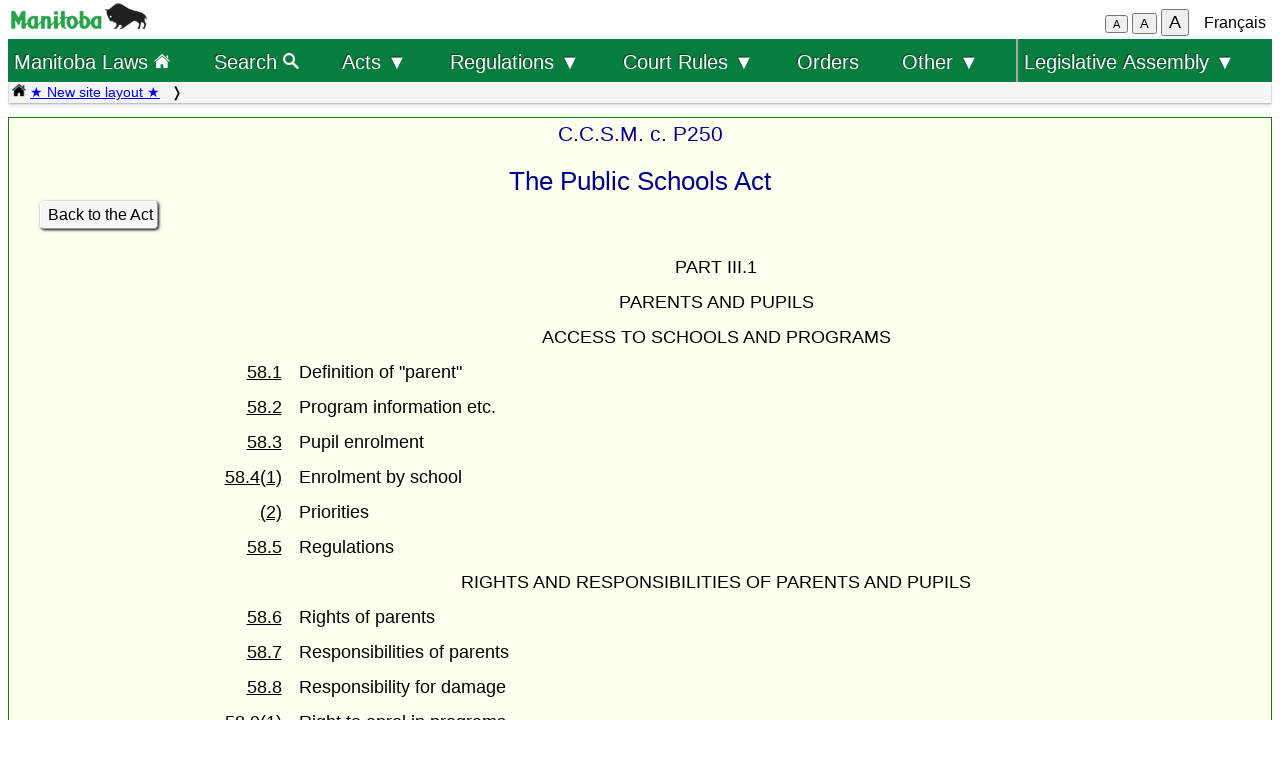

--- FILE ---
content_type: text/html; charset=UTF-8
request_url: https://web2.gov.mb.ca/laws/statutes/archive/p250(2009-08-31)_2ei.php?map=2&df=2008-06-12
body_size: 54398
content:
<!DOCTYPE html>
<html lang="en">
<head>
	<meta charset="UTF-8">
	<link rel="shortcut icon" type="image/x-icon" href="../../common/images/manitoba.ico">
	<meta name="viewport" content="width=device-width, initial-scale=1">
	<meta name="google" content="notranslate">
	<meta name="description" content="">
	<meta name="keywords" content="">
	<meta name="dcterms.title" content="Manitoba Laws"> 
	<meta name="dcterms.publisher" content="King's Printer of Manitoba">
	<meta name="dcterms.creator" content="Manitoba Justice">
	<meta name="dcterms.language" title="ISO639-1" content="en">
		<link rel="stylesheet" type="text/css" href="../../common/css/content2.css?v=3">	
	<link rel="stylesheet" type="text/css" href="../../common/css/laws4.css?v=3">
		<title>Manitoba Laws</title>
	<script src="../../common/js/common.js?v=3"></script>
	<script src="../../common/js/w3.js"></script>
	<style>
		a{color:black;}
	</style>
	<style media="print" id="print-size"></style>
<!-- end of header.all -->
<title>The Public Schools Act</title>
</head>
<body onload="show_map_link();">
<!-- robots content="noindex, nofollow" -->
<div class="access-links sr-only">
	<a title="top" rel="header navigation" accesskey="0" href="#topmenu"></a>
	<a title="main menu" rel="header navigation" accesskey="1" href="#topmenu">Top menu</a>
		<a rel="content navigation" accesskey="2" href="#mainTocSummary">Table of Contents</a>		<a rel="main body navigation" accesskey="3" href="#content">Main content</a>
		<a rel="footer navigation" accesskey="4" href="#footer">Footer</a>
		<a accesskey="6"  onclick="vPos('p250(2009-08-31)_2fi.php?map=2&df=2008-06-12')"> </a>
		<a href="p250(2009-08-31)_2fi.php?map=2&df=2008-06-12" rel="switch language" accesskey="5">French</a>
	</div>
<!-- start of header -->
<div class="hdr" id="topmenu">
  <div class="hdr-left">
	<a href="https://www.manitoba.ca/index.html" title="Manitoba government home page"><img class="bp-logo" src="../../common/images/mb-logo.png" alt="Manitoba Government home page"></a>
  </div>
	<div class="hdr-center">
	<span class="s1_2em"></span>
	</div>
  <div class="hdr-right">
	<span id="resizeBttns">
		<button type="button" id="fontdown" title="decrease font size" onclick="fontdown()">A</button> 
		<button type="button" id="fontreg" title="normal font size" onclick="fontreg()">A</button> 
		<button type="button" id="fontup" title="increase font size" onclick="fontup()">A</button>
	&nbsp;</span>
	<a id="lang" href="p250(2009-08-31)_2fi.php?map=2&df=2008-06-12">Français</a>
  </div>
</div>
<!-- </header> -->
<header class="sticky-hdr">
	<nav class="top-nav">
		<!-- collapsed menu button for small viewport -->
		<ul class="nav-right">
			<li>
				<a title="Manitoba government home page" class="topnav-toplink" href="../../index.php">Manitoba Laws <img alt="home page icon" src="../../common/images/home(wh).png" height="16"></a>
			</li>
			<li class="menubar">
				<a href="javascript:void(0);" class="menu-icon" onclick="toggleOn()" style="padding-top: 6px"><span style="color:white; font-size: 2rem;">&equiv;</span></a> 
				<a href="javascript:void(0);" class="menu-close-icon" onclick="toggleOff()" style="padding-top: 5px"><span style="color:white; font-size: 1.6rem;">X</span></a> 
			</li>
			<li class="fullmenu">
				<a class="topnav-toplink" title = "Search Manitoba Laws" href="../../search3.php">Search <img alt="magnifying glass icon" src="../../common/images/search(wh).png" height="16"></a>
			</li>
			<li class="dropdown fullmenu">
				<button type="button" class="dropdown__title" aria-expanded="false" aria-controls="acts_menu" onclick="submenu('acts_menu')">
				  Acts &#9660;
				</button>
				<ul class="dropdown__menu" id="acts_menu">
					<li><p class="menu_title">Consolidated Acts</p>
						<a href="../../statutes/index_ccsm.php" title="Continuing Consolidation of the Statutes of Manitoba">C.C.S.M. Acts</a>
						<a href="../../statutes/index_muni.php">Municipal Acts</a>
						<a href="../../statutes/index_priv.php">Private Acts</a>
					</li>
					<li class="divider"></li>
					<li><p class="menu_title">Original Acts:</p>
						<a href="../../statutes/index_chap.php">Annual chapters</a>
						<a href="../../statutes/index_public.php">Public (non-CCSM) Acts</a></li>
					<li class="divider"></li>
					<li><p class="menu_title">Re-enacted Statutes:</p>
						<a href="../../statutes/index_reccsm.php">R.S.M. 1987 and 1988 (CCSM Acts)</a>
						<a href="../../statutes/index_re1987s.php">R.S.M. 1987 (Supplement)</a>
						<a href="../../statutes/index_repriv.php">R.S.M. 1990 (Private Acts)</a></li>
					<li class="divider"></li>
					<li><a href="../../statutes/index_procs.php">Proclamations</a></li>
					<li class="divider"></li>
<!--					<li><a href="../../statutes/index_patent.php">Letters Patent</a></li>
					<li class="divider"></li> -->
					<li><a href="../../whats_new.php">What's new (site&nbsp;improvements)</a></li>
					<li class="divider2"></li>
				</ul>
			</li>
			<li class="dropdown fullmenu">
				<button type="button" class="dropdown__title" aria-expanded="false" aria-controls="regs_menu" onclick="submenu('regs_menu')">
				  Regulations &#9660;
				</button>
				<ul class="dropdown__menu" id="regs_menu">
					<li>
						<p class="menu_title">Consolidated regulations:</p>
						<a title="current consolidated regulations under C.C.S.M. Acts" href="../../regs/index.php">under all Acts</a>
						<a title="current regulations under non-CCSM Acts" href="../../regs/index_nonccsm.php">under non-CCSM Acts</a> 
					</li>
					<li class="divider"></li>
					<li>
						<p class="menu_title">Original regulations:</p>
						<a title="new and amending regulations (unconsolidated)" href="../../regs/index_annual.php">from 2000 to 2026</a>
					</li>
					<li class="divider"></li>
					<li>
						<p class="menu_title">Prescribed Forms</p>
						<a title="court forms" href="../../rules/forms_e.php">Court forms</a>
						<a title="other prescribed forms" href="../../regs/index_forms.php">Other prescribed forms</a>
					</li>
					<li class="divider"></li>
					<li><a href="../../whats_new.php">What's new (site&nbsp;improvements)</a></li>
				</ul>
			</li>
			<li class="dropdown fullmenu">
				<button type="button" class="dropdown__title" aria-expanded="false" aria-controls="rules_menu" onclick="submenu('rules_menu')">
				  Court Rules &#9660;
				</button>
				<ul class="dropdown__menu" id="rules_menu">
					<li class="divider"></li>
					<li><p class="menu_title">Court of Appeal:</p>
						<a title="civil court of appeal rules" href="../../regs/current/555-88r.php?lang=en">civil rules</a>
<!--						<a title="criminal court of appeal rules" href="https://laws-lois.justice.gc.ca/eng/regulations/SI-92-106/page-1.html">criminal rules (SI-92-106)</a> -->
						<a title="criminal court of appeal rules" href="https://www.manitobacourts.mb.ca/site/assets/files/1137/mbca_criminal_appeal_rules.pdf">criminal rules (SI-92-106)</a>
					</li>
					<li class="divider"></li>
					<li><p class="menu_title">Court of King's Bench:</p>
						<a title="civil court rules" href="../../regs/current/553-88.php?lang=en">civil rules</a>
						<a title="criminal court rules" href="https://laws.justice.gc.ca/eng/regulations/SI-2016-34/page-1.html">criminal rules (SI-2016-34)</a>
					</li>
					<li class="divider"></li>
					<li><p class="menu_title">Provincial Court:</p>
						<a title="Provincial Court Family Rules" href="../../regs/current/087-88r.php?lang=en">family rules</a>
					</li>
					<li class="divider"></li>
					<li>
						<p class="menu_title">Related links:</p>
						<a href="../../rules/forms_e.php">Court forms</a>
					</li>
					<li>
						<a href="https://www.manitobacourts.mb.ca">Manitoba Courts website</a>
					</li>
				</ul>
			<li class="fullmenu">
				<a class="top-menu-link" href="../../statutes/index_orders.php">Orders</a>
			</li>
			<li class="dropdown fullmenu">
				<button type="button" class="dropdown__title" aria-expanded="false" aria-controls="others_menu" onclick="submenu('others_menu')">
				  Other &#9660;
				</button>
				<ul class="dropdown__menu" id="others_menu">			
					<li><p class="menu_title">Proclamations:</p>
						<a href="../../statutes/index_procs.php">Acts</a>
						<a href="../../statutes/index_crown.php">Crown</a>
					</li>
					<li class="divider"></li>
<!--					<li><a href="../../statutes/index_patent.php">Letters patent</a></li> -->
					<li class="patent">
						<p class="menu_title"><a href="../../statutes/index_patent.php">Letters patent</a></p>
					</li>
				</ul>
			</li>
			<li class="dropdown fullmenu last-item">
				<button type="button" class="dropdown__title" aria-expanded="false" aria-controls="bills_menu" onclick="submenu('bills_menu')">
				 Legislative Assembly &#9660;
				</button>
				<ul class="dropdown__menu" id="bills_menu">
					<li><p class="menu_title">Current session:</p>
						<a title="current session bills" href="/bills/sess/index.php">Bills</a>
						<a title="current session bill status" href="https://www.gov.mb.ca/legislature/business/billstatus.pdf">Bill status</a>
					</li>
					<li class="divider"></li>
					<li>
						<a class="magnify" href="/bills/search/search.php">Search in bills</a>
					</li>
					<li class="divider"></li>
					<li>
						<a href="https://www.gov.mb.ca/legislature/index.html">Legislative Assembly website</a>
					</li>
				</ul>
			</li>
		</ul>
<!--	</div> -->
	</nav>
	<div class="breadcrumb-container sticky-crumbs">
		<ol class="left breadcrumb">
<!--		<li><a title="Manitoba government home page" href="https://www.manitoba.ca"><img src="../../common/images/home(bk).png" width="14" height="14"></a></li>
		<li><a title="Manitoba government home page" href="https://www.manitoba.ca"><img src="../../common/images/manitoba.ico" height="14"></a></li>  -->
		<li><a title="Manitoba Laws home page" href="../../index.php"><img alt="home page icon" src="../../common/images/home(bk).png" height="14"></a> 
		<a style="color:blue" title="what's new" href="../../whats_new.php">&#9733; New site layout &#9733;</a> </li>
			<li></li>
        </ol>
	</div>
</header>
<main id="main">


<!-- /robots -->
<div class="content archive" id="content">

<!-- <style onload="sessionFont()"> </style> -->

<p class="chapter">C.C.S.M. c. P250</p>
<p class="title">The Public Schools Act</p>
<p class="single"><a class="light2" href="p250(2009-08-31)_2e.php">Back to the Act</a></p>

<table class="index" width="90%"><tr><td width="15%"><td width="85%">
<tr>
	<td class="sn">
	<td class="center">PART III.1
<tr>
	<td class="sn">
	<td class="center">PARENTS AND PUPILS
<tr>
	<td class="sn">
	<td class="center">ACCESS TO SCHOOLS AND PROGRAMS
<tr>
	<td class="sn"><a href="p250(2009-08-31)_2e.php#58.1">58.1</a>
	<td class="s">Definition of "parent"
<tr>
	<td class="sn"><a href="p250(2009-08-31)_2e.php#58.2">58.2</a>
	<td class="s">Program information etc.
<tr>
	<td class="sn"><a href="p250(2009-08-31)_2e.php#58.3">58.3</a>
	<td class="s">Pupil enrolment
<tr>
	<td class="sn"><a href="p250(2009-08-31)_2e.php#58.4">58.4(1)</a>
	<td class="s">Enrolment by school
<tr>
	<td class="ssn"><a href="p250(2009-08-31)_2e.php#58.4(2)">(2)</a>
	<td class="ss">Priorities
<tr>
	<td class="sn"><a href="p250(2009-08-31)_2e.php#58.5">58.5</a>
	<td class="s">Regulations
<tr>
	<td class="sn">
	<td class="center">RIGHTS AND RESPONSIBILITIES OF PARENTS AND PUPILS
<tr>
	<td class="sn"><a href="p250(2009-08-31)_2e.php#58.6">58.6</a>
	<td class="s">Rights of parents
<tr>
	<td class="sn"><a href="p250(2009-08-31)_2e.php#58.7">58.7</a>
	<td class="s">Responsibilities of parents
<tr>
	<td class="sn"><a href="p250(2009-08-31)_2e.php#58.8">58.8</a>
	<td class="s">Responsibility for damage
<tr>
	<td class="sn"><a href="p250(2009-08-31)_2e.php#58.9">58.9(1)</a>
	<td class="s">Right to enrol in programs
<tr>
	<td class="ssn"><a href="p250(2009-08-31)_2e.php#58.9(2)">(2)</a>
	<td class="ss">Rights of pupils
<tr>
	<td class="ssn"><a href="p250(2009-08-31)_2e.php#58.9(3)">(3)</a>
	<td class="ss">Board may meet in camera re expulsion
<tr>
	<td class="sn"><a href="p250(2009-08-31)_2e.php#58.10">58.10</a>
	<td class="s">Responsibilities of pupils
<tr>
	<td class="sn">
	<td class="center">PART IV
<tr>
	<td class="sn">
	<td class="center">AGREEMENTS WITH PRIVATE SCHOOLS
<tr>
	<td class="sn"><a href="p250(2009-08-31)_2e.php#59">59</a>
	<td class="s">Private school
<tr>
	<td class="sn"><a href="p250(2009-08-31)_2e.php#60">60(1)</a>
	<td class="s">Agreement for transportation
<tr>
	<td class="ssn"><a href="p250(2009-08-31)_2e.php#60(2)">(2)</a>
	<td class="ss">Agreement for other services
<tr>
	<td class="ssn"><a href="p250(2009-08-31)_2e.php#60(3)">(3)</a>
	<td class="ss">Term of agreement
<tr>
	<td class="ssn"><a href="p250(2009-08-31)_2e.php#60(4)">(4)</a>
	<td class="ss">Grants for transportation
<tr>
	<td class="ssn"><a href="p250(2009-08-31)_2e.php#60(4.1)">(4.1)</a>
	<td class="ss">Grants for facilities and resources
<tr>
	<td class="ssn"><a href="p250(2009-08-31)_2e.php#60(5)">(5)</a>
	<td class="ss">Grants to private schools
<tr>
	<td class="sn">
	<td class="center">PART V
<tr>
	<td class="sn">
	<td class="center">SCHOOL SITES, BUILDINGS AND OTHER PROPERTY
<tr>
	<td class="sn">
	<td class="center">SCHOOL SITES
<tr>
	<td class="sn"><a href="p250(2009-08-31)_2e.php#61">61</a>
	<td class="s">Selection of school site
<tr>
	<td class="sn"><a href="p250(2009-08-31)_2e.php#62">62(1)</a>
	<td class="s">Purchase and expropriation
<tr>
	<td class="ssn"><a href="p250(2009-08-31)_2e.php#62(2)">(2)</a>
	<td class="ss">Finance board's approval required to purchase land
<tr>
	<td class="sn"><a href="p250(2009-08-31)_2e.php#63">63</a>
	<td class="s">Payment of encumbrance out of purchase money
<tr>
	<td class="sn"><a href="p250(2009-08-31)_2e.php#64">64(1)</a>
	<td class="s">Deposit of money with Minister of Finance
<tr>
	<td class="ssn"><a href="p250(2009-08-31)_2e.php#64(2)">(2)</a>
	<td class="ss">Filing of receipt of Minister of Finance in L. T. O.
<tr>
	<td class="ssn"><a href="p250(2009-08-31)_2e.php#64(3)">(3)</a>
	<td class="ss">Disbursement of moneys paid in
<tr>
	<td class="sn"><a href="p250(2009-08-31)_2e.php#65">65(1)</a>
	<td class="s">By-law for expropriation
<tr>
	<td class="ssn"><a href="p250(2009-08-31)_2e.php#65(2)">(2)</a>
	<td class="ss">Contents of by-law
<tr>
	<td class="ssn"><a href="p250(2009-08-31)_2e.php#65(3)">(3)</a>
	<td class="ss">Approval required
<tr>
	<td class="sn"><a href="p250(2009-08-31)_2e.php#66">66</a>
	<td class="s">Exemption from certain building restrictions
<tr>
	<td class="sn"><a href="p250(2009-08-31)_2e.php#67">67</a>
	<td class="s">Sale of school site or other property
<tr>
	<td class="sn"><a href="p250(2009-08-31)_2e.php#68">68</a>
	<td class="s">Disposal of mines and minerals
<tr>
	<td class="sn">
	<td class="center">BUILDINGS AND OTHER PROPERTY
<tr>
	<td class="sn"><a href="p250(2009-08-31)_2e.php#69">69</a>
	<td class="s">Powers of school board respecting school property
<tr>
	<td class="sn"><a href="p250(2009-08-31)_2e.php#70">70</a>
	<td class="s">Purchasing procedures
<tr>
	<td class="sn"><a href="p250(2009-08-31)_2e.php#71">71</a>
	<td class="s">Ownership of personal property
<tr>
	<td class="sn"><a href="p250(2009-08-31)_2e.php#72">72(1)</a>
	<td class="s">Duties of school board respecting custody of school property
<tr>
	<td class="ssn"><a href="p250(2009-08-31)_2e.php#72(2)">(2)</a>
	<td class="ss">Repair and rental of buildings
<tr>
	<td class="sn"><a href="p250(2009-08-31)_2e.php#73">73</a>
	<td class="s">Use of school properties
<tr>
	<td class="sn"><a href="p250(2009-08-31)_2e.php#74">74(1)</a>
	<td class="s">Approval to acquire property
<tr>
	<td class="ssn"><a href="p250(2009-08-31)_2e.php#74(2)">(2)</a>
	<td class="ss">Regulations
<tr>
	<td class="sn">
	<td class="center">PART VI
<tr>
	<td class="sn">
	<td class="center">CONDUCT OF SCHOOLS
<tr>
	<td class="sn"><a href="p250(2009-08-31)_2e.php#75">75</a>
	<td class="s">Tuition fees
<tr>
	<td class="sn"><a href="p250(2009-08-31)_2e.php#76">76</a>
	<td class="s">Regulations respecting school year, vacations and school hours
<tr>
	<td class="sn"><a href="p250(2009-08-31)_2e.php#77">77</a>
	<td class="s">Application of regulations
<tr>
	<td class="sn"><a href="p250(2009-08-31)_2e.php#78">78(1)</a>
	<td class="s">Holidays
<tr>
	<td class="ssn"><a href="p250(2009-08-31)_2e.php#78(2)">(2)</a>
	<td class="ss">Where holiday falls on Sunday
<tr>
	<td class="ssn"><a href="p250(2009-08-31)_2e.php#78(3)">(3)</a>
	<td class="ss">Teaching on Saturdays
<tr>
	<td class="ssn"><a href="p250(2009-08-31)_2e.php#78(4)">(4)</a>
	<td class="ss">Outdoor education and work education
<tr>
	<td class="sn">
	<td class="center">LANGUAGES OF INSTRUCTION
<tr>
	<td class="sn"><a href="p250(2009-08-31)_2e.php#79">79(1)</a>
	<td class="s">English and French as languages of instruction
<tr>
	<td class="ssn"><a href="p250(2009-08-31)_2e.php#79(2)">(2)</a>
	<td class="ss">Use of other languages
<tr>
	<td class="ssn"><a href="p250(2009-08-31)_2e.php#79(3)">(3)</a>
	<td class="ss">Use of English or French as language of instruction
<tr>
	<td class="ssn"><a href="p250(2009-08-31)_2e.php#79(4)">(4)</a>
	<td class="ss">Minister's discretion for fewer pupils
<tr>
	<td class="ssn"><a href="p250(2009-08-31)_2e.php#79(4.1)">(4.1)</a>
	<td class="ss">Francophone school division
<tr>
	<td class="ssn"><a href="p250(2009-08-31)_2e.php#79(5)">(5)</a>
	<td class="ss">Language of administration
<tr>
	<td class="ssn"><a href="p250(2009-08-31)_2e.php#79(6)">(6)</a>
	<td class="ss">English as subject of instruction
<tr>
	<td class="ssn"><a href="p250(2009-08-31)_2e.php#79(7)">(7)</a>
	<td class="ss">Agreements by boards
<tr>
	<td class="ssn"><a href="p250(2009-08-31)_2e.php#79(8)">(8)</a>
	<td class="ss">Establishment of Languages of Instruction Advisory Committee
<tr>
	<td class="ssn"><a href="p250(2009-08-31)_2e.php#79(9)">(9)</a>
	<td class="ss">Composition of Languages of Instruction Advisory Committee
<tr>
	<td class="ssn"><a href="p250(2009-08-31)_2e.php#79(10)">(10)</a>
	<td class="ss">Regulations
<tr>
	<td class="sn">
	<td class="center">INSTRUCTION IN RELIGION
<tr>
	<td class="sn"><a href="p250(2009-08-31)_2e.php#80">80(1)</a>
	<td class="s">Authorization for instruction in religion
<tr>
	<td class="ssn"><a href="p250(2009-08-31)_2e.php#80(2)">(2)</a>
	<td class="ss">Petition for instruction in religion
<tr>
	<td class="sn"><a href="p250(2009-08-31)_2e.php#81">81</a>
	<td class="s">Hours of instruction in religion
<tr>
	<td class="sn"><a href="p250(2009-08-31)_2e.php#82">82</a>
	<td class="s">Non-participation in instruction in religion
<tr>
	<td class="sn"><a href="p250(2009-08-31)_2e.php#83">83</a>
	<td class="s">Regulations
<tr>
	<td class="sn">
	<td class="center">RELIGIOUS EXERCISES AND PATRIOTIC OBSERVANCES
<tr>
	<td class="sn"><a href="p250(2009-08-31)_2e.php#84">84(1)</a>
	<td class="s">Schools to be non-sectarian
<tr>
	<td class="ssn"><a href="p250(2009-08-31)_2e.php#84(2)">(2)</a>
	<td class="ss">Conduct of religious exercises
<tr>
	<td class="ssn"><a href="p250(2009-08-31)_2e.php#84(3)">(3)</a>
	<td class="ss">Time for religious exercises
<tr>
	<td class="ssn"><a href="p250(2009-08-31)_2e.php#84(4)">(4)</a>
	<td class="ss">Attendance not compulsory
<tr>
	<td class="ssn"><a href="p250(2009-08-31)_2e.php#84(5)">(5)</a>
	<td class="ss">Religious exercises required
<tr>
	<td class="ssn"><a href="p250(2009-08-31)_2e.php#84(6)">(6)</a>
	<td class="ss">Cancellation of religious exercises
<tr>
	<td class="ssn"><a href="p250(2009-08-31)_2e.php#84(7)">(7)</a>
	<td class="ss">Effective period of cancellation
<tr>
	<td class="ssn"><a href="p250(2009-08-31)_2e.php#84(8)">(8)</a>
	<td class="ss">Petition for religious exercises
<tr>
	<td class="sn"><a href="p250(2009-08-31)_2e.php#85">85</a>
	<td class="s">Patriotic observances
<tr>
	<td class="sn">
	<td class="center">ACCIDENTS
<tr>
	<td class="sn"><a href="p250(2009-08-31)_2e.php#86">86</a>
	<td class="s">Exemption from liability in certain cases
<tr>
	<td class="sn"><a href="p250(2009-08-31)_2e.php#87">87</a>
	<td class="s">Defective apparatus
<tr>
	<td class="sn"><a href="p250(2009-08-31)_2e.php#88">88</a>
	<td class="s">Exemption from liability for accidents in work education programs
<tr>
	<td class="sn"><a href="p250(2009-08-31)_2e.php#89">89</a>
	<td class="s">No action lies arising out of school patrol
<tr>
	<td class="sn"><a href="p250(2009-08-31)_2e.php#90">90</a>
	<td class="s">Permitting participation in sports not of itself negligence
<tr>
	<td class="sn">
	<td class="center">PART VII
<tr>
	<td class="sn">
	<td class="center">TEACHERS
<tr>
	<td class="sn"><a href="p250(2009-08-31)_2e.php#91">91(1)</a>
	<td class="s">Certified teachers and principals
<tr>
	<td class="ssn"><a href="p250(2009-08-31)_2e.php#91(2)">(2)</a>
	<td class="ss">Pupils in care of teacher aides
<tr>
	<td class="sn"><a href="p250(2009-08-31)_2e.php#92">92(1)</a>
	<td class="s">Teachers' agreements
<tr>
	<td class="ssn"><a href="p250(2009-08-31)_2e.php#92(1.1)">(1.1)</a>
	<td class="ss">Ministerial regulations
<tr>
	<td class="ssn"><a href="p250(2009-08-31)_2e.php#92(1.2)">(1.2)</a>
	<td class="ss">Agreements may have prescribed differences
<tr>
	<td class="ssn"><a href="p250(2009-08-31)_2e.php#92(2)">(2)</a>
	<td class="ss">Delivery of agreement to teacher
<tr>
	<td class="ssn"><a href="p250(2009-08-31)_2e.php#92(3)">(3)</a>
	<td class="ss">Hearing by school board before dismissal of a teacher
<tr>
	<td class="ssn"><a href="p250(2009-08-31)_2e.php#92(4)">(4)</a>
	<td class="ss">Action on termination of agreement
<tr>
	<td class="ssn"><a href="p250(2009-08-31)_2e.php#92(5)">(5)</a>
	<td class="ss">Accumulated teaching service
<tr>
	<td class="ssn"><a href="p250(2009-08-31)_2e.php#92(6)">(6)</a>
	<td class="ss">Right of teacher to recover salary
<tr>
	<td class="ssn"><a href="p250(2009-08-31)_2e.php#92(7)">(7)</a>
	<td class="ss">Penalties for breach of agreements
<tr>
	<td class="sn"><a href="p250(2009-08-31)_2e.php#92.1">92.1</a>
	<td class="s">Access to personnel records
<tr>
	<td class="sn"><a href="p250(2009-08-31)_2e.php#93">93(1)</a>
	<td class="s">Accumulation of sick leave
<tr>
	<td class="ssn"><a href="p250(2009-08-31)_2e.php#93(2)">(2)</a>
	<td class="ss">Maximum sick leave in any year
<tr>
	<td class="ssn"><a href="p250(2009-08-31)_2e.php#93(3)">(3)</a>
	<td class="ss">Maximum sick leave
<tr>
	<td class="ssn"><a href="p250(2009-08-31)_2e.php#93(4)">(4)</a>
	<td class="ss">Effective sick leave on service
<tr>
	<td class="ssn"><a href="p250(2009-08-31)_2e.php#93(5)">(5)</a>
	<td class="ss">Salary during sick leave
<tr>
	<td class="ssn"><a href="p250(2009-08-31)_2e.php#93(6)">(6)</a>
	<td class="ss">Payment for sick leave under collective agreement
<tr>
	<td class="ssn"><a href="p250(2009-08-31)_2e.php#93(7)">(7)</a>
	<td class="ss">Continuance of prior entitlement
<tr>
	<td class="sn"><a href="p250(2009-08-31)_2e.php#94">94</a>
	<td class="s">Certificate of physician
<tr>
	<td class="sn"><a href="p250(2009-08-31)_2e.php#95">95(1)</a>
	<td class="s">Power of trustees to extend sick leave
<tr>
	<td class="ssn"><a href="p250(2009-08-31)_2e.php#95(2)">(2)</a>
	<td class="ss">Sick leave negotiable
<tr>
	<td class="ssn"><a href="p250(2009-08-31)_2e.php#95(3)">(3)</a>
	<td class="ss">Labour Relations Act applies
<tr>
	<td class="ssn"><a href="p250(2009-08-31)_2e.php#95(4)">(4)</a>
	<td class="ss">Validation of old provisions re sick leave
<tr>
	<td class="ssn"><a href="p250(2009-08-31)_2e.php#95(5)">(5)</a>
	<td class="ss">Continuance of sick leave provisions in collective agreements
<tr>
	<td class="sn"><a href="p250(2009-08-31)_2e.php#96">96</a>
	<td class="s">Duties of teacher
<tr>
	<td class="sn">
	<td class="center">PART VIII
<tr>
	<td class="sn">
	<td class="center">ARBITRATION OF COLLECTIVE BARGAINING DISPUTES
<tr>
	<td class="sn">
	<td class="center">INTRODUCTORY PROVISIONS
<tr>
	<td class="sn"><a href="p250(2009-08-31)_2e.php#97">97(1)</a>
	<td class="s">Definitions
<tr>
	<td class="ssn"><a href="p250(2009-08-31)_2e.php#97(2)">(2)</a>
	<td class="ss">Words and expressions in Labour Relations Act
<tr>
	<td class="sn"><a href="p250(2009-08-31)_2e.php#98">98(1)</a>
	<td class="s">Labour Relations Act applies
<tr>
	<td class="ssn"><a href="p250(2009-08-31)_2e.php#98(2)">(2)</a>
	<td class="ss">School principals are employees under Labour Relations Act
<tr>
	<td class="sn"><a href="p250(2009-08-31)_2e.php#99">99</a>
	<td class="s">Part does not apply to the Crown
<tr>
	<td class="sn">
	<td class="center">ARBITRATION PROCEEDINGS
<tr>
	<td class="sn"><a href="p250(2009-08-31)_2e.php#100">100</a>
	<td class="s">When arbitration may be initiated
<tr>
	<td class="sn"><a href="p250(2009-08-31)_2e.php#101">101</a>
	<td class="s">Terms and conditions of agreement continue in effect
<tr>
	<td class="sn"><a href="p250(2009-08-31)_2e.php#102">102(1)</a>
	<td class="s">Provision for final settlement of disputes in bargaining
<tr>
	<td class="ssn"><a href="p250(2009-08-31)_2e.php#102(2)">(2)</a>
	<td class="ss">When Labour Relations Act applies
<tr>
	<td class="sn"><a href="p250(2009-08-31)_2e.php#103">103</a>
	<td class="s">Deemed final settlement provision
<tr>
	<td class="sn"><a href="p250(2009-08-31)_2e.php#104">104</a>
	<td class="s">
<tr>
	<td class="sn">
	<td class="center">ARBITRATION AWARD
<tr>
	<td class="sn"><a href="p250(2009-08-31)_2e.php#105">105(1)</a>
	<td class="s">Time limit for award — single arbitrator
<tr>
	<td class="ssn"><a href="p250(2009-08-31)_2e.php#105(2)">(2)</a>
	<td class="ss">
<tr>
	<td class="ssn"><a href="p250(2009-08-31)_2e.php#105(3)">(3)</a>
	<td class="ss">Content of award
<tr>
	<td class="ssn"><a href="p250(2009-08-31)_2e.php#105(4)">(4)</a>
	<td class="ss">Reasons
<tr>
	<td class="ssn"><a href="p250(2009-08-31)_2e.php#105(5)">(5)</a>
	<td class="ss">Decision given to the Labour Board and the minister
<tr>
	<td class="sn"><a href="p250(2009-08-31)_2e.php#106">106</a>
	<td class="s">Award binding
<tr>
	<td class="sn"><a href="p250(2009-08-31)_2e.php#107">107</a>
	<td class="s">Clarification of award
<tr>
	<td class="sn"><a href="p250(2009-08-31)_2e.php#108">108</a>
	<td class="s">Collective agreement following award
<tr>
	<td class="sn"><a href="p250(2009-08-31)_2e.php#109">109</a>
	<td class="s">Collective agreement binding
<tr>
	<td class="sn">
	<td class="center">STRIKES AND LOCKOUTS PROHIBITED
<tr>
	<td class="sn"><a href="p250(2009-08-31)_2e.php#110">110(1)</a>
	<td class="s">Strike by teachers prohibited
<tr>
	<td class="ssn"><a href="p250(2009-08-31)_2e.php#110(2)">(2)</a>
	<td class="ss">Strike authorization by bargaining agent prohibited
<tr>
	<td class="sn"><a href="p250(2009-08-31)_2e.php#110.1 and 110.2">110.1 and 110.2</a>
	<td class="s">
<tr>
	<td class="sn"><a href="p250(2009-08-31)_2e.php#111">111</a>
	<td class="s">Lockout by school board prohibited
<tr>
	<td class="sn"><a href="p250(2009-08-31)_2e.php#112">112(1)</a>
	<td class="s">Penalty for illegal lockout — school board
<tr>
	<td class="ssn"><a href="p250(2009-08-31)_2e.php#112(2)">(2)</a>
	<td class="ss">Penalty for illegal lockout — person
<tr>
	<td class="ssn"><a href="p250(2009-08-31)_2e.php#112(3)">(3)</a>
	<td class="ss">Penalty for illegal strike — bargaining agent
<tr>
	<td class="ssn"><a href="p250(2009-08-31)_2e.php#112(4)">(4)</a>
	<td class="ss">Penalty for illegal strike — officers
<tr>
	<td class="ssn"><a href="p250(2009-08-31)_2e.php#112(5)">(5)</a>
	<td class="ss">Continuing offence
<tr>
	<td class="sn"><a href="p250(2009-08-31)_2e.php#113 to 170">113 to 170</a>
	<td class="s">
<tr>
	<td class="sn">
	<td class="center">PART IX
<tr>
	<td class="sn">
	<td class="center">GRANTS AND LEVIES EDUCATION SUPPORT PROGRAM
<tr>
	<td class="sn"><a href="p250(2009-08-31)_2e.php#171">171</a>
	<td class="s">Definitions
<tr>
	<td class="sn"><a href="p250(2009-08-31)_2e.php#172">172</a>
	<td class="s">Application of Part in L.G.D.'s and special localities
<tr>
	<td class="sn"><a href="p250(2009-08-31)_2e.php#173">173(1)</a>
	<td class="s">Administration of support programs
<tr>
	<td class="ssn"><a href="p250(2009-08-31)_2e.php#173(1.1)">(1.1)</a>
	<td class="ss">Provision of financial support
<tr>
	<td class="ssn"><a href="p250(2009-08-31)_2e.php#173(1.2)">(1.2)</a>
	<td class="ss">Review of operational support program
<tr>
	<td class="ssn"><a href="p250(2009-08-31)_2e.php#173(2)">(2)</a>
	<td class="ss">Deduction from financial support
<tr>
	<td class="ssn"><a href="p250(2009-08-31)_2e.php#173(3)">(3)</a>
	<td class="ss">Condition of support
<tr>
	<td class="ssn"><a href="p250(2009-08-31)_2e.php#173(4)">(4)</a>
	<td class="ss">Finance board not bound by estimate
<tr>
	<td class="ssn"><a href="p250(2009-08-31)_2e.php#173(5)">(5)</a>
	<td class="ss">Special reductions in support
<tr>
	<td class="ssn"><a href="p250(2009-08-31)_2e.php#173(6)">(6)</a>
	<td class="ss">Content of capital support program
<tr>
	<td class="sn"><a href="p250(2009-08-31)_2e.php#173.1">173.1(1)</a>
	<td class="s">Reports, etc. from school divisions
<tr>
	<td class="ssn"><a href="p250(2009-08-31)_2e.php#173.1(2)">(2)</a>
	<td class="ss">Withholding of grants
<tr>
	<td class="sn"><a href="p250(2009-08-31)_2e.php#174">174(1)</a>
	<td class="s">Authority for disposal of land
<tr>
	<td class="ssn"><a href="p250(2009-08-31)_2e.php#174(2)">(2)</a>
	<td class="ss">
<tr>
	<td class="sn"><a href="p250(2009-08-31)_2e.php#174.1">174.1(1)</a>
	<td class="s">Definition: "administrative costs"
<tr>
	<td class="ssn"><a href="p250(2009-08-31)_2e.php#174.1(2)">(2)</a>
	<td class="ss">Control of administrative costs
<tr>
	<td class="ssn"><a href="p250(2009-08-31)_2e.php#174.1(3)">(3)</a>
	<td class="ss">Limits may be different
<tr>
	<td class="ssn"><a href="p250(2009-08-31)_2e.php#174.1(4)">(4)</a>
	<td class="ss">Withholding of support
<tr>
	<td class="sn"><a href="p250(2009-08-31)_2e.php#175">175(1)</a>
	<td class="s">Regulations
<tr>
	<td class="ssn"><a href="p250(2009-08-31)_2e.php#175(2)">(2)</a>
	<td class="ss">Regulations by minister
<tr>
	<td class="sn"><a href="p250(2009-08-31)_2e.php#176">176</a>
	<td class="s">
<tr>
	<td class="sn"><a href="p250(2009-08-31)_2e.php#177">177(1)</a>
	<td class="s">
<tr>
	<td class="ssn"><a href="p250(2009-08-31)_2e.php#177(2)">(2)</a>
	<td class="ss">Data for finance board
<tr>
	<td class="sn"><a href="p250(2009-08-31)_2e.php#178">178(1)</a>
	<td class="s">Budget consultations
<tr>
	<td class="ssn"><a href="p250(2009-08-31)_2e.php#178(1.1)">(1.1)</a>
	<td class="ss">Notice of meeting
<tr>
	<td class="ssn"><a href="p250(2009-08-31)_2e.php#178(2)">(2)</a>
	<td class="ss">Budget submitted to minister
<tr>
	<td class="sn"><a href="p250(2009-08-31)_2e.php#179">179(1)</a>
	<td class="s">Review of operational estimates
<tr>
	<td class="ssn"><a href="p250(2009-08-31)_2e.php#179(1.1)">(1.1)</a>
	<td class="ss">Review of capital estimates
<tr>
	<td class="ssn"><a href="p250(2009-08-31)_2e.php#179(2)">(2)</a>
	<td class="ss">Referral for reconsideration
<tr>
	<td class="sn"><a href="p250(2009-08-31)_2e.php#180">180</a>
	<td class="s">Estimate of finance board requirements
<tr>
	<td class="sn"><a href="p250(2009-08-31)_2e.php#181">181(1)</a>
	<td class="s">Minister to notify board of contribution from Consolidated Fund
<tr>
	<td class="ssn"><a href="p250(2009-08-31)_2e.php#181(2) and (3)">(2) and (3)</a>
	<td class="ss">
<tr>
	<td class="sn"><a href="p250(2009-08-31)_2e.php#182">182</a>
	<td class="s">Amount to be raised by municipality
<tr>
	<td class="sn"><a href="p250(2009-08-31)_2e.php#183">183</a>
	<td class="s">Statement to municipalities
<tr>
	<td class="sn"><a href="p250(2009-08-31)_2e.php#184">184</a>
	<td class="s">Council to impose education support levy
<tr>
	<td class="sn"><a href="p250(2009-08-31)_2e.php#185">185(1)</a>
	<td class="s">Remittance of education support levy
<tr>
	<td class="ssn"><a href="p250(2009-08-31)_2e.php#185(2)">(2)</a>
	<td class="ss">Interest charges
<tr>
	<td class="sn"><a href="p250(2009-08-31)_2e.php#186">186(1)</a>
	<td class="s">Notice to school divisions by minister
<tr>
	<td class="ssn"><a href="p250(2009-08-31)_2e.php#186(1.1)">(1.1)</a>
	<td class="ss">Notice of capital support by finance board
<tr>
	<td class="ssn"><a href="p250(2009-08-31)_2e.php#186(1.2)">(1.2)</a>
	<td class="ss">Notice of assessment by finance board
<tr>
	<td class="ssn"><a href="p250(2009-08-31)_2e.php#186(2)">(2)</a>
	<td class="ss">Apportionment of additional revenues
<tr>
	<td class="ssn"><a href="p250(2009-08-31)_2e.php#186(3)">(3)</a>
	<td class="ss">Apportionment of additional revenues in amalgamated division by differential mill rates
<tr>
	<td class="ssn"><a href="p250(2009-08-31)_2e.php#186(4)">(4)</a>
	<td class="ss">Three year limit for differential mill rates
<tr>
	<td class="ssn"><a href="p250(2009-08-31)_2e.php#186(5)">(5)</a>
	<td class="ss">Common mill rate
<tr>
	<td class="ssn"><a href="p250(2009-08-31)_2e.php#186(6)">(6)</a>
	<td class="ss">Maximum differential mill rate
<tr>
	<td class="sn"><a href="p250(2009-08-31)_2e.php#186.1">186.1</a>
	<td class="s">
<tr>
	<td class="sn"><a href="p250(2009-08-31)_2e.php#186.2">186.2</a>
	<td class="s">
<tr>
	<td class="sn"><a href="p250(2009-08-31)_2e.php#187">187</a>
	<td class="s">Statement to municipalities
<tr>
	<td class="sn"><a href="p250(2009-08-31)_2e.php#188">188</a>
	<td class="s">Special levy in municipalities
<tr>
	<td class="sn"><a href="p250(2009-08-31)_2e.php#189">189</a>
	<td class="s">Remittance of allowance to school division
<tr>
	<td class="sn"><a href="p250(2009-08-31)_2e.php#190">190</a>
	<td class="s">Interest charges
<tr>
	<td class="sn"><a href="p250(2009-08-31)_2e.php#190.1">190.1</a>
	<td class="s">Transfer of special levy to francophone school division
<tr>
	<td class="sn">
	<td class="center">VARIATION OF APPORTIONMENT
<tr>
	<td class="sn"><a href="p250(2009-08-31)_2e.php#191">191(1)</a>
	<td class="s">Appeal of division apportionment
<tr>
	<td class="ssn"><a href="p250(2009-08-31)_2e.php#191(2)">(2)</a>
	<td class="ss">Hearing of appeal
<tr>
	<td class="ssn"><a href="p250(2009-08-31)_2e.php#191(3)">(3)</a>
	<td class="ss">Discretion of municipal board on appeal
<tr>
	<td class="ssn"><a href="p250(2009-08-31)_2e.php#191(4)">(4)</a>
	<td class="ss">Time for appeal
<tr>
	<td class="ssn"><a href="p250(2009-08-31)_2e.php#191(5)">(5)</a>
	<td class="ss">Effect of variations by municipal board
<tr>
	<td class="ssn"><a href="p250(2009-08-31)_2e.php#191(6)">(6)</a>
	<td class="ss">Correction of calculation by finance board
<tr>
	<td class="sn"><a href="p250(2009-08-31)_2e.php#192">192</a>
	<td class="s">
<tr>
	<td class="sn">
	<td class="center">PART X
<tr>
	<td class="sn">
	<td class="center">OTHER FINANCIAL PROVISIONS
<tr>
	<td class="sn"><a href="p250(2009-08-31)_2e.php#193">193</a>
	<td class="s">Regulations
<tr>
	<td class="sn"><a href="p250(2009-08-31)_2e.php#194">194</a>
	<td class="s">Regulations
<tr>
	<td class="sn"><a href="p250(2009-08-31)_2e.php#195">195</a>
	<td class="s">Payment of grants
<tr>
	<td class="sn"><a href="p250(2009-08-31)_2e.php#196">196</a>
	<td class="s">Grants to educational organizations
<tr>
	<td class="sn"><a href="p250(2009-08-31)_2e.php#196.1">196.1(1)</a>
	<td class="s">Community schools program
<tr>
	<td class="ssn"><a href="p250(2009-08-31)_2e.php#196.1(2)">(2)</a>
	<td class="ss">Priority for early years schools
<tr>
	<td class="ssn"><a href="p250(2009-08-31)_2e.php#196.1(3)">(3)</a>
	<td class="ss">Grants to community schools
<tr>
	<td class="sn"><a href="p250(2009-08-31)_2e.php#197">197</a>
	<td class="s">Special grants
<tr>
	<td class="sn"><a href="p250(2009-08-31)_2e.php#198">198</a>
	<td class="s">Authorized closures
<tr>
	<td class="sn"><a href="p250(2009-08-31)_2e.php#199">199</a>
	<td class="s">Moneys payable to school divisions a debt of municipality
<tr>
	<td class="sn"><a href="p250(2009-08-31)_2e.php#200">200</a>
	<td class="s">Authority for reserves
<tr>
	<td class="sn"><a href="p250(2009-08-31)_2e.php#201">201(1)</a>
	<td class="s">Definition of "securities"
<tr>
	<td class="ssn"><a href="p250(2009-08-31)_2e.php#201(2)">(2)</a>
	<td class="ss">Investing moneys not immediately required
<tr>
	<td class="sn"><a href="p250(2009-08-31)_2e.php#202">202</a>
	<td class="s">Disposition of moneys
<tr>
	<td class="sn"><a href="p250(2009-08-31)_2e.php#203">203</a>
	<td class="s">
<tr>
	<td class="sn"><a href="p250(2009-08-31)_2e.php#204">204</a>
	<td class="s">
<tr>
	<td class="sn"><a href="p250(2009-08-31)_2e.php#205">205</a>
	<td class="s">Instruction in public institutions
<tr>
	<td class="sn"><a href="p250(2009-08-31)_2e.php#206">206</a>
	<td class="s">School facilities in unorganized territory, etc.
<tr>
	<td class="sn"><a href="p250(2009-08-31)_2e.php#207">207</a>
	<td class="s">Minister to have powers of trustees
<tr>
	<td class="sn"><a href="p250(2009-08-31)_2e.php#208">208(1)</a>
	<td class="s">School must be conducted according to law
<tr>
	<td class="ssn"><a href="p250(2009-08-31)_2e.php#208(2)">(2)</a>
	<td class="ss">Waiver of non-compliance
<tr>
	<td class="ssn"><a href="p250(2009-08-31)_2e.php#208(3)">(3)</a>
	<td class="ss">Application of subsection (2)
<tr>
	<td class="sn"><a href="p250(2009-08-31)_2e.php#209 and 210">209 and 210</a>
	<td class="s">
<tr>
	<td class="sn"><a href="p250(2009-08-31)_2e.php#211">211</a>
	<td class="s">Children attending another school
<tr>
	<td class="sn">
	<td class="center">RESPONSIBILITY FOR SCHOOL MONEYS
<tr>
	<td class="sn"><a href="p250(2009-08-31)_2e.php#212">212(1)</a>
	<td class="s">Responsibility for default of treasurer
<tr>
	<td class="ssn"><a href="p250(2009-08-31)_2e.php#212(2)">(2)</a>
	<td class="ss">Sureties for school moneys
<tr>
	<td class="ssn"><a href="p250(2009-08-31)_2e.php#212(3)">(3)</a>
	<td class="ss">Enforcing payment of school moneys
<tr>
	<td class="ssn"><a href="p250(2009-08-31)_2e.php#212(4)">(4)</a>
	<td class="ss">Responsibility to individuals
<tr>
	<td class="ssn"><a href="p250(2009-08-31)_2e.php#212(5)">(5)</a>
	<td class="ss">Municipal advances for current expenses
<tr>
	<td class="ssn"><a href="p250(2009-08-31)_2e.php#212(6)">(6)</a>
	<td class="ss">Guarantee of repayment
<tr>
	<td class="ssn"><a href="p250(2009-08-31)_2e.php#212(7)">(7)</a>
	<td class="ss">Limitations on guarantees
<tr>
	<td class="ssn"><a href="p250(2009-08-31)_2e.php#212(8)">(8)</a>
	<td class="ss">Borrowing by municipality for deficiency for schools
<tr>
	<td class="ssn"><a href="p250(2009-08-31)_2e.php#212(9)">(9)</a>
	<td class="ss">Board approval
<tr>
	<td class="sn">
	<td class="center">PART XI
<tr>
	<td class="sn">
	<td class="center">BORROWING
<tr>
	<td class="sn"><a href="p250(2009-08-31)_2e.php#213">213(1)</a>
	<td class="s">Borrowing and issue of securities
<tr>
	<td class="ssn"><a href="p250(2009-08-31)_2e.php#213(2)">(2)</a>
	<td class="ss">Approval of borrowing
<tr>
	<td class="ssn"><a href="p250(2009-08-31)_2e.php#213(3)">(3)</a>
	<td class="ss">Submission of by-laws
<tr>
	<td class="ssn"><a href="p250(2009-08-31)_2e.php#213(4)">(4)</a>
	<td class="ss">Approval of finance board
<tr>
	<td class="ssn"><a href="p250(2009-08-31)_2e.php#213(5)">(5)</a>
	<td class="ss">Referral to minister
<tr>
	<td class="ssn"><a href="p250(2009-08-31)_2e.php#213(6)">(6)</a>
	<td class="ss">Action of minister
<tr>
	<td class="ssn"><a href="p250(2009-08-31)_2e.php#213(6.1)">(6.1)</a>
	<td class="ss">Vote is a vote on a question
<tr>
	<td class="ssn"><a href="p250(2009-08-31)_2e.php#213(7)">(7)</a>
	<td class="ss">Where vote approved
<tr>
	<td class="ssn"><a href="p250(2009-08-31)_2e.php#213(8)">(8)</a>
	<td class="ss">Assent of voters not required
<tr>
	<td class="ssn"><a href="p250(2009-08-31)_2e.php#213(9)">(9)</a>
	<td class="ss">Registerable debentures
<tr>
	<td class="sn"><a href="p250(2009-08-31)_2e.php#214">214</a>
	<td class="s">Sales of securities through finance board
<tr>
	<td class="sn"><a href="p250(2009-08-31)_2e.php#215">215</a>
	<td class="s">Provisions as to money by-laws
<tr>
	<td class="sn"><a href="p250(2009-08-31)_2e.php#216">216</a>
	<td class="s">Amendment of by-law
<tr>
	<td class="sn"><a href="p250(2009-08-31)_2e.php#217">217(1)</a>
	<td class="s">Issues of debentures
<tr>
	<td class="ssn"><a href="p250(2009-08-31)_2e.php#217(2)">(2)</a>
	<td class="ss">Form of debentures
<tr>
	<td class="ssn"><a href="p250(2009-08-31)_2e.php#217(3)">(3)</a>
	<td class="ss">Signature
<tr>
	<td class="ssn"><a href="p250(2009-08-31)_2e.php#217(4)">(4)</a>
	<td class="ss">Coupons
<tr>
	<td class="ssn"><a href="p250(2009-08-31)_2e.php#217(5)">(5)</a>
	<td class="ss">Debentures issued by official trustee
<tr>
	<td class="sn"><a href="p250(2009-08-31)_2e.php#218">218</a>
	<td class="s">Incontestability
<tr>
	<td class="sn"><a href="p250(2009-08-31)_2e.php#219">219</a>
	<td class="s">Borrowing money in anticipation of sale of debentures
<tr>
	<td class="sn"><a href="p250(2009-08-31)_2e.php#220">220</a>
	<td class="s">Borrowing money for current purposes
<tr>
	<td class="sn"><a href="p250(2009-08-31)_2e.php#221">221</a>
	<td class="s">Maximum debt
<tr>
	<td class="sn"><a href="p250(2009-08-31)_2e.php#222">222</a>
	<td class="s">By-law for borrowing
<tr>
	<td class="sn"><a href="p250(2009-08-31)_2e.php#223">223</a>
	<td class="s">Where a school division under official trustee
<tr>
	<td class="sn">
	<td class="center">PART XII
<tr>
	<td class="sn">
	<td class="center">PROHIBITIONS AND PENALTIES
<tr>
	<td class="sn"><a href="p250(2009-08-31)_2e.php#224">224</a>
	<td class="s">Making false reports an offence
<tr>
	<td class="sn"><a href="p250(2009-08-31)_2e.php#225">225</a>
	<td class="s">Personal liability of trustees
<tr>
	<td class="sn"><a href="p250(2009-08-31)_2e.php#226">226</a>
	<td class="s">Penalty
<tr>
	<td class="sn"><a href="p250(2009-08-31)_2e.php#227">227</a>
	<td class="s">
<tr>
	<td class="sn"><a href="p250(2009-08-31)_2e.php#228">228(1)</a>
	<td class="s">Field representative not to be trustee
<tr>
	<td class="ssn"><a href="p250(2009-08-31)_2e.php#228(2)">(2)</a>
	<td class="ss">Field representative may be official trustee
<tr>
	<td class="sn"><a href="p250(2009-08-31)_2e.php#229">229</a>
	<td class="s">Penalty
<tr>
	<td class="sn"><a href="p250(2009-08-31)_2e.php#230">230(1)</a>
	<td class="s">Acting as agent forbidden
<tr>
	<td class="ssn"><a href="p250(2009-08-31)_2e.php#230(2)">(2)</a>
	<td class="ss">Acting as agent forbidden
<tr>
	<td class="sn"><a href="p250(2009-08-31)_2e.php#231">231(1)</a>
	<td class="s">Selling goods, etc. prohibited without approval
<tr>
	<td class="ssn"><a href="p250(2009-08-31)_2e.php#231(2)">(2)</a>
	<td class="ss">Disturbances prohibited
<tr>
	<td class="ssn"><a href="p250(2009-08-31)_2e.php#231(3)">(3)</a>
	<td class="ss">Direction to leave school premises
<tr>
	<td class="ssn"><a href="p250(2009-08-31)_2e.php#231(4)">(4)</a>
	<td class="ss">Person required to leave
<tr>
	<td class="ssn"><a href="p250(2009-08-31)_2e.php#231(5)">(5)</a>
	<td class="ss">Assistance from a peace officer
<tr>
	<td class="ssn"><a href="p250(2009-08-31)_2e.php#231(6)">(6)</a>
	<td class="ss">Offence
<tr>
	<td class="ssn"><a href="p250(2009-08-31)_2e.php#231(7)">(7)</a>
	<td class="ss">Court order relating to offence
<tr>
	<td class="sn"><a href="p250(2009-08-31)_2e.php#232">232(1)</a>
	<td class="s">Exclusion of pupils for infectious diseases
<tr>
	<td class="ssn"><a href="p250(2009-08-31)_2e.php#232(2)">(2)</a>
	<td class="ss">Action of school board in absence of physician
<tr>
	<td class="sn"><a href="p250(2009-08-31)_2e.php#233">233</a>
	<td class="s">Penalty of contravening section 232
<tr>
	<td class="sn"><a href="p250(2009-08-31)_2e.php#234">234</a>
	<td class="s">Penalty for failure to secure proper treatment
<tr>
	<td class="sn"><a href="p250(2009-08-31)_2e.php#235">235</a>
	<td class="s">Penalty for failure to have child examined
<tr>
	<td class="sn"><a href="p250(2009-08-31)_2e.php#236">236(1)</a>
	<td class="s">Prohibition regarding offensive weapons
<tr>
	<td class="ssn"><a href="p250(2009-08-31)_2e.php#236(2)">(2)</a>
	<td class="ss">Penalty for offensive weapon
<tr>
	<td class="ssn"><a href="p250(2009-08-31)_2e.php#236(3)">(3)</a>
	<td class="ss">Penalty additional
<tr>
	<td class="sn"><a href="p250(2009-08-31)_2e.php#237">237</a>
	<td class="s">Penalty for violation of the Act
<tr>
	<td class="sn"><a href="p250(2009-08-31)_2e.php#238">238</a>
	<td class="s">Giving false information offence and penalty
<tr>
	<td class="sn">
	<td class="center">PART XIII
<tr>
	<td class="sn">
	<td class="center">SPECIAL PROCEEDINGS
<tr>
	<td class="sn">
	<td class="center">ADMINISTRATION OF SCHOOLS IN UNORGANIZED TERRITORY
<tr>
	<td class="sn"><a href="p250(2009-08-31)_2e.php#239">239(1)</a>
	<td class="s">Voters list in unorganized territory
<tr>
	<td class="ssn"><a href="p250(2009-08-31)_2e.php#239(2)">(2)</a>
	<td class="ss">Preparation of list
<tr>
	<td class="ssn"><a href="p250(2009-08-31)_2e.php#239(3)">(3)</a>
	<td class="ss">Continuing use of list
<tr>
	<td class="sn"><a href="p250(2009-08-31)_2e.php#240">240</a>
	<td class="s">
<tr>
	<td class="sn">
	<td class="center">CENSUS
<tr>
	<td class="sn"><a href="p250(2009-08-31)_2e.php#241">241(1)</a>
	<td class="s">Census of school children
<tr>
	<td class="ssn"><a href="p250(2009-08-31)_2e.php#241(2)">(2)</a>
	<td class="ss">Restriction of taking of census
<tr>
	<td class="ssn"><a href="p250(2009-08-31)_2e.php#241(3)">(3)</a>
	<td class="ss">Verification of information
<tr>
	<td class="sn"><a href="p250(2009-08-31)_2e.php#242">242</a>
	<td class="s">Information to be given to officers
<tr>
	<td class="sn">
	<td class="center">COMMISSION OF INQUIRY
<tr>
	<td class="sn"><a href="p250(2009-08-31)_2e.php#243">243(1)</a>
	<td class="s">Appointment of commission to hold inquiry
<tr>
	<td class="ssn"><a href="p250(2009-08-31)_2e.php#243(2)">(2)</a>
	<td class="ss">Taking of evidence
<tr>
	<td class="ssn"><a href="p250(2009-08-31)_2e.php#243(3)">(3)</a>
	<td class="ss">Remuneration
<tr>
	<td class="ssn"><a href="p250(2009-08-31)_2e.php#243(4)">(4)</a>
	<td class="ss">Payment of costs
<tr>
	<td class="sn"><a href="p250(2009-08-31)_2e.php#244">244(1)</a>
	<td class="s">Compelling attendance of witnesses
<tr>
	<td class="ssn"><a href="p250(2009-08-31)_2e.php#244(2)">(2)</a>
	<td class="ss">Penalty for default by person summoned
<tr>
	<td class="sn">
	<td class="center">ARBITRATIONS
<tr>
	<td class="sn"><a href="p250(2009-08-31)_2e.php#245">245(1)</a>
	<td class="s">Appointment of arbitrator to decide issues
<tr>
	<td class="ssn"><a href="p250(2009-08-31)_2e.php#245(2)">(2)</a>
	<td class="ss">Appointment of secretary
<tr>
	<td class="ssn"><a href="p250(2009-08-31)_2e.php#245(3)">(3)</a>
	<td class="ss">Compensation of arbitrator
<tr>
	<td class="ssn"><a href="p250(2009-08-31)_2e.php#245(4)">(4)</a>
	<td class="ss">Liability for costs
<tr>
	<td class="sn"><a href="p250(2009-08-31)_2e.php#246">246</a>
	<td class="s">Validity of proceedings
<tr>
	<td class="sn">
	<td class="center">FAILURE TO ACCOUNT
<tr>
	<td class="sn"><a href="p250(2009-08-31)_2e.php#247">247(1)</a>
	<td class="s">Application to court for documents, etc.
<tr>
	<td class="ssn"><a href="p250(2009-08-31)_2e.php#247(2)">(2)</a>
	<td class="ss">Application to be supported by affidavit
<tr>
	<td class="ssn"><a href="p250(2009-08-31)_2e.php#247(3)">(3)</a>
	<td class="ss">Hearing may be held ex parte
<tr>
	<td class="sn"><a href="p250(2009-08-31)_2e.php#248">248(1)</a>
	<td class="s">Issuing of order by judge
<tr>
	<td class="ssn"><a href="p250(2009-08-31)_2e.php#248(2)">(2)</a>
	<td class="ss">Other remedies not affected
<tr>
	<td class="sn"><a href="p250(2009-08-31)_2e.php#249">249</a>
	<td class="s">Powers of field representative
<tr>
	<td class="sn"><a href="p250(2009-08-31)_2e.php#250">250(1)</a>
	<td class="s">Appeal from field representative's finding
<tr>
	<td class="ssn"><a href="p250(2009-08-31)_2e.php#250(2)">(2)</a>
	<td class="ss">Time of appeal
<tr>
	<td class="ssn"><a href="p250(2009-08-31)_2e.php#250(3)">(3)</a>
	<td class="ss">Grounds of appeal
<tr>
	<td class="ssn"><a href="p250(2009-08-31)_2e.php#250(4)">(4)</a>
	<td class="ss">Service of notice
<tr>
	<td class="ssn"><a href="p250(2009-08-31)_2e.php#250(5)">(5)</a>
	<td class="ss">Hearing de novo
<tr>
	<td class="ssn"><a href="p250(2009-08-31)_2e.php#250(6)">(6)</a>
	<td class="ss">Costs
<tr>
	<td class="sn"><a href="p250(2009-08-31)_2e.php#251 to 257">251 to 257</a>
	<td class="s">
<tr>
	<td class="sn">
	<td class="center">PART XIV
<tr>
	<td class="sn">
	<td class="center">SCHOOL ATTENDANCE
<tr>
	<td class="sn"><a href="p250(2009-08-31)_2e.php#258">258(1)</a>
	<td class="s">Definitions
<tr>
	<td class="ssn"><a href="p250(2009-08-31)_2e.php#258(2)">(2)</a>
	<td class="ss">Compulsory school age
<tr>
	<td class="sn"><a href="p250(2009-08-31)_2e.php#259">259(1)</a>
	<td class="s">Right to attend school
<tr>
	<td class="ssn"><a href="p250(2009-08-31)_2e.php#259(2)">(2)</a>
	<td class="ss">Regulations
<tr>
	<td class="sn"><a href="p250(2009-08-31)_2e.php#260">260(1)</a>
	<td class="s">Responsibility to send child to school
<tr>
	<td class="ssn"><a href="p250(2009-08-31)_2e.php#260(2)">(2)</a>
	<td class="ss">Offence
<tr>
	<td class="ssn"><a href="p250(2009-08-31)_2e.php#260(3)">(3)</a>
	<td class="ss">Pupils over 16 years of age
<tr>
	<td class="ssn"><a href="p250(2009-08-31)_2e.php#260(4)">(4)</a>
	<td class="ss">
<tr>
	<td class="sn"><a href="p250(2009-08-31)_2e.php#260.1">260.1(1)</a>
	<td class="s">Notification to the minister
<tr>
	<td class="ssn"><a href="p250(2009-08-31)_2e.php#260.1(2)">(2)</a>
	<td class="ss">When notification to take place
<tr>
	<td class="ssn"><a href="p250(2009-08-31)_2e.php#260.1(3)">(3)</a>
	<td class="ss">Information to be provided to minister
<tr>
	<td class="ssn"><a href="p250(2009-08-31)_2e.php#260.1(4)">(4)</a>
	<td class="ss">Periodic progress reports
<tr>
	<td class="sn"><a href="p250(2009-08-31)_2e.php#261">261(1)</a>
	<td class="s">
<tr>
	<td class="ssn"><a href="p250(2009-08-31)_2e.php#261(2)">(2)</a>
	<td class="ss">Exclusion from school
<tr>
	<td class="sn"><a href="p250(2009-08-31)_2e.php#262">262</a>
	<td class="s">Exemption from liability
<tr>
	<td class="sn"><a href="p250(2009-08-31)_2e.php#263">263(1)</a>
	<td class="s">Employment of children prohibited
<tr>
	<td class="ssn"><a href="p250(2009-08-31)_2e.php#263(2)">(2)</a>
	<td class="ss">Offence
<tr>
	<td class="sn"><a href="p250(2009-08-31)_2e.php#264">264(1)</a>
	<td class="s">Designation of school attendance officers
<tr>
	<td class="ssn"><a href="p250(2009-08-31)_2e.php#264(2)">(2)</a>
	<td class="ss">Jurisdiction of school attendance officer
<tr>
	<td class="ssn"><a href="p250(2009-08-31)_2e.php#264(3)">(3)</a>
	<td class="ss">School board shall make rules
<tr>
	<td class="sn"><a href="p250(2009-08-31)_2e.php#265">265</a>
	<td class="s">Powers of field representative
<tr>
	<td class="sn"><a href="p250(2009-08-31)_2e.php#266">266(1)</a>
	<td class="s">Teacher to report absence
<tr>
	<td class="ssn"><a href="p250(2009-08-31)_2e.php#266(2)">(2)</a>
	<td class="ss">Principal to report absence
<tr>
	<td class="ssn"><a href="p250(2009-08-31)_2e.php#266(3)">(3)</a>
	<td class="ss">Private schools to report absence
<tr>
	<td class="sn"><a href="p250(2009-08-31)_2e.php#267">267(1)</a>
	<td class="s">Right to enter
<tr>
	<td class="ssn"><a href="p250(2009-08-31)_2e.php#267(2)">(2)</a>
	<td class="ss">Authority to conduct absent child to school
<tr>
	<td class="sn"><a href="p250(2009-08-31)_2e.php#268">268(1)</a>
	<td class="s">Notice to parents
<tr>
	<td class="ssn"><a href="p250(2009-08-31)_2e.php#268(2)">(2)</a>
	<td class="ss">Manner of giving notice
<tr>
	<td class="ssn"><a href="p250(2009-08-31)_2e.php#268(3)">(3)</a>
	<td class="ss">Compliance with notice
<tr>
	<td class="ssn"><a href="p250(2009-08-31)_2e.php#268(4)">(4)</a>
	<td class="ss">Bond
<tr>
	<td class="sn"><a href="p250(2009-08-31)_2e.php#269">269</a>
	<td class="s">Access to records
<tr>
	<td class="sn"><a href="p250(2009-08-31)_2e.php#270">270</a>
	<td class="s">Furnishing of information
<tr>
	<td class="sn"><a href="p250(2009-08-31)_2e.php#271">271</a>
	<td class="s">Prosecutions before provincial judge
<tr>
	<td class="sn"><a href="p250(2009-08-31)_2e.php#272">272(1)</a>
	<td class="s">Effect of minister's certificate
<tr>
	<td class="ssn"><a href="p250(2009-08-31)_2e.php#272(2)">(2)</a>
	<td class="ss">Effect of certificate by employee
<tr>
	<td class="sn"><a href="p250(2009-08-31)_2e.php#273">273</a>
	<td class="s">Proceedings instituted by school attendance officer
<tr>
	<td class="sn"><a href="p250(2009-08-31)_2e.php#274">274</a>
	<td class="s">Appeal
<tr>
	<td class="sn"><a href="p250(2009-08-31)_2e.php#275">275</a>
	<td class="s">No quashing of order or conviction for want of form
<tr>
	<td class="sn"><a href="p250(2009-08-31)_2e.php#276">276</a>
	<td class="s">Regulations
<tr>
	<td class="sn"><a href="p250(2009-08-31)_2e.php#277 and 278">277 and 278</a>
	<td class="s">
<tr>
	<td class="sn"><a href="p250(2009-08-31)_2e.php#279">279</a>
	<td class="s">Commencement

</table>
</p>
	</div><!-- END OF CONTENT -->
<!--   </div> end of flex-container -->
</main>
<footer id="footer"> 
    <ul class="s_9em" >
		<li><a href="https://manitoba.ca/accessibility/index.html">Accessibility</a></li>
		<li><a href="https://manitoba.ca/legal/disclaimer.html">Disclaimer</a></li>
		<li><a href="https://manitoba.ca/legal/copyright.html">Copyright</a></li>
		<li><a href="https://manitoba.ca/legal/privacy.html">Privacy</a></li>
		<li><a href="https://manitoba.ca/contact/">Contact Us</a></li>
		<li><a href="https://manitoba.ca/index.html" title="Manitoba Government home page"><img class="bp-logo" src="../../common/images/mb-bison-white.png" alt="Manitoba Government home page"></a>
	</ul>
</footer>&nbsp;

<!--  onKeyPress="handleBttn(event)" -->
<script>
function handleBttnEn(e){
	var key = e.keyCode || e.which;
	if(key == 13){
		showFr();
	}
}

function handleBttnFr(e){
	var key = e.keyCode || e.which;
	if(key == 13){
		showEn();
	}
}
</script>
  </body>
</html>
